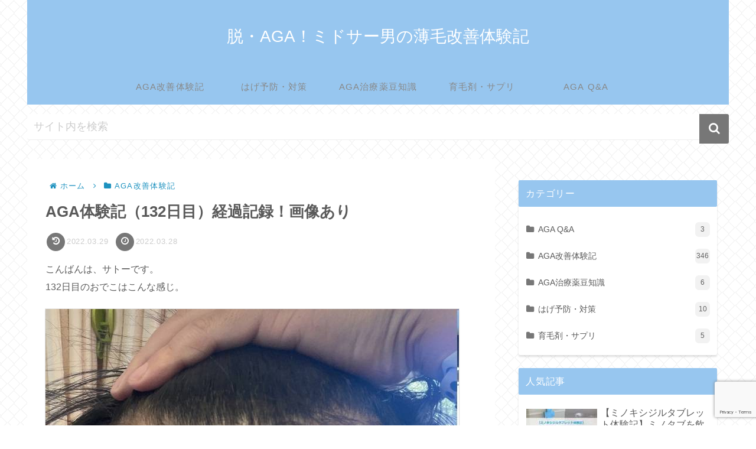

--- FILE ---
content_type: text/html; charset=utf-8
request_url: https://www.google.com/recaptcha/api2/anchor?ar=1&k=6LfEIZsdAAAAAFj4G9Ns8YUykhl5PT41FX5jHJIh&co=aHR0cHM6Ly9qc3RoLTIwMTguY29tOjQ0Mw..&hl=en&v=PoyoqOPhxBO7pBk68S4YbpHZ&size=invisible&anchor-ms=20000&execute-ms=30000&cb=96f3ghzbl7ne
body_size: 48842
content:
<!DOCTYPE HTML><html dir="ltr" lang="en"><head><meta http-equiv="Content-Type" content="text/html; charset=UTF-8">
<meta http-equiv="X-UA-Compatible" content="IE=edge">
<title>reCAPTCHA</title>
<style type="text/css">
/* cyrillic-ext */
@font-face {
  font-family: 'Roboto';
  font-style: normal;
  font-weight: 400;
  font-stretch: 100%;
  src: url(//fonts.gstatic.com/s/roboto/v48/KFO7CnqEu92Fr1ME7kSn66aGLdTylUAMa3GUBHMdazTgWw.woff2) format('woff2');
  unicode-range: U+0460-052F, U+1C80-1C8A, U+20B4, U+2DE0-2DFF, U+A640-A69F, U+FE2E-FE2F;
}
/* cyrillic */
@font-face {
  font-family: 'Roboto';
  font-style: normal;
  font-weight: 400;
  font-stretch: 100%;
  src: url(//fonts.gstatic.com/s/roboto/v48/KFO7CnqEu92Fr1ME7kSn66aGLdTylUAMa3iUBHMdazTgWw.woff2) format('woff2');
  unicode-range: U+0301, U+0400-045F, U+0490-0491, U+04B0-04B1, U+2116;
}
/* greek-ext */
@font-face {
  font-family: 'Roboto';
  font-style: normal;
  font-weight: 400;
  font-stretch: 100%;
  src: url(//fonts.gstatic.com/s/roboto/v48/KFO7CnqEu92Fr1ME7kSn66aGLdTylUAMa3CUBHMdazTgWw.woff2) format('woff2');
  unicode-range: U+1F00-1FFF;
}
/* greek */
@font-face {
  font-family: 'Roboto';
  font-style: normal;
  font-weight: 400;
  font-stretch: 100%;
  src: url(//fonts.gstatic.com/s/roboto/v48/KFO7CnqEu92Fr1ME7kSn66aGLdTylUAMa3-UBHMdazTgWw.woff2) format('woff2');
  unicode-range: U+0370-0377, U+037A-037F, U+0384-038A, U+038C, U+038E-03A1, U+03A3-03FF;
}
/* math */
@font-face {
  font-family: 'Roboto';
  font-style: normal;
  font-weight: 400;
  font-stretch: 100%;
  src: url(//fonts.gstatic.com/s/roboto/v48/KFO7CnqEu92Fr1ME7kSn66aGLdTylUAMawCUBHMdazTgWw.woff2) format('woff2');
  unicode-range: U+0302-0303, U+0305, U+0307-0308, U+0310, U+0312, U+0315, U+031A, U+0326-0327, U+032C, U+032F-0330, U+0332-0333, U+0338, U+033A, U+0346, U+034D, U+0391-03A1, U+03A3-03A9, U+03B1-03C9, U+03D1, U+03D5-03D6, U+03F0-03F1, U+03F4-03F5, U+2016-2017, U+2034-2038, U+203C, U+2040, U+2043, U+2047, U+2050, U+2057, U+205F, U+2070-2071, U+2074-208E, U+2090-209C, U+20D0-20DC, U+20E1, U+20E5-20EF, U+2100-2112, U+2114-2115, U+2117-2121, U+2123-214F, U+2190, U+2192, U+2194-21AE, U+21B0-21E5, U+21F1-21F2, U+21F4-2211, U+2213-2214, U+2216-22FF, U+2308-230B, U+2310, U+2319, U+231C-2321, U+2336-237A, U+237C, U+2395, U+239B-23B7, U+23D0, U+23DC-23E1, U+2474-2475, U+25AF, U+25B3, U+25B7, U+25BD, U+25C1, U+25CA, U+25CC, U+25FB, U+266D-266F, U+27C0-27FF, U+2900-2AFF, U+2B0E-2B11, U+2B30-2B4C, U+2BFE, U+3030, U+FF5B, U+FF5D, U+1D400-1D7FF, U+1EE00-1EEFF;
}
/* symbols */
@font-face {
  font-family: 'Roboto';
  font-style: normal;
  font-weight: 400;
  font-stretch: 100%;
  src: url(//fonts.gstatic.com/s/roboto/v48/KFO7CnqEu92Fr1ME7kSn66aGLdTylUAMaxKUBHMdazTgWw.woff2) format('woff2');
  unicode-range: U+0001-000C, U+000E-001F, U+007F-009F, U+20DD-20E0, U+20E2-20E4, U+2150-218F, U+2190, U+2192, U+2194-2199, U+21AF, U+21E6-21F0, U+21F3, U+2218-2219, U+2299, U+22C4-22C6, U+2300-243F, U+2440-244A, U+2460-24FF, U+25A0-27BF, U+2800-28FF, U+2921-2922, U+2981, U+29BF, U+29EB, U+2B00-2BFF, U+4DC0-4DFF, U+FFF9-FFFB, U+10140-1018E, U+10190-1019C, U+101A0, U+101D0-101FD, U+102E0-102FB, U+10E60-10E7E, U+1D2C0-1D2D3, U+1D2E0-1D37F, U+1F000-1F0FF, U+1F100-1F1AD, U+1F1E6-1F1FF, U+1F30D-1F30F, U+1F315, U+1F31C, U+1F31E, U+1F320-1F32C, U+1F336, U+1F378, U+1F37D, U+1F382, U+1F393-1F39F, U+1F3A7-1F3A8, U+1F3AC-1F3AF, U+1F3C2, U+1F3C4-1F3C6, U+1F3CA-1F3CE, U+1F3D4-1F3E0, U+1F3ED, U+1F3F1-1F3F3, U+1F3F5-1F3F7, U+1F408, U+1F415, U+1F41F, U+1F426, U+1F43F, U+1F441-1F442, U+1F444, U+1F446-1F449, U+1F44C-1F44E, U+1F453, U+1F46A, U+1F47D, U+1F4A3, U+1F4B0, U+1F4B3, U+1F4B9, U+1F4BB, U+1F4BF, U+1F4C8-1F4CB, U+1F4D6, U+1F4DA, U+1F4DF, U+1F4E3-1F4E6, U+1F4EA-1F4ED, U+1F4F7, U+1F4F9-1F4FB, U+1F4FD-1F4FE, U+1F503, U+1F507-1F50B, U+1F50D, U+1F512-1F513, U+1F53E-1F54A, U+1F54F-1F5FA, U+1F610, U+1F650-1F67F, U+1F687, U+1F68D, U+1F691, U+1F694, U+1F698, U+1F6AD, U+1F6B2, U+1F6B9-1F6BA, U+1F6BC, U+1F6C6-1F6CF, U+1F6D3-1F6D7, U+1F6E0-1F6EA, U+1F6F0-1F6F3, U+1F6F7-1F6FC, U+1F700-1F7FF, U+1F800-1F80B, U+1F810-1F847, U+1F850-1F859, U+1F860-1F887, U+1F890-1F8AD, U+1F8B0-1F8BB, U+1F8C0-1F8C1, U+1F900-1F90B, U+1F93B, U+1F946, U+1F984, U+1F996, U+1F9E9, U+1FA00-1FA6F, U+1FA70-1FA7C, U+1FA80-1FA89, U+1FA8F-1FAC6, U+1FACE-1FADC, U+1FADF-1FAE9, U+1FAF0-1FAF8, U+1FB00-1FBFF;
}
/* vietnamese */
@font-face {
  font-family: 'Roboto';
  font-style: normal;
  font-weight: 400;
  font-stretch: 100%;
  src: url(//fonts.gstatic.com/s/roboto/v48/KFO7CnqEu92Fr1ME7kSn66aGLdTylUAMa3OUBHMdazTgWw.woff2) format('woff2');
  unicode-range: U+0102-0103, U+0110-0111, U+0128-0129, U+0168-0169, U+01A0-01A1, U+01AF-01B0, U+0300-0301, U+0303-0304, U+0308-0309, U+0323, U+0329, U+1EA0-1EF9, U+20AB;
}
/* latin-ext */
@font-face {
  font-family: 'Roboto';
  font-style: normal;
  font-weight: 400;
  font-stretch: 100%;
  src: url(//fonts.gstatic.com/s/roboto/v48/KFO7CnqEu92Fr1ME7kSn66aGLdTylUAMa3KUBHMdazTgWw.woff2) format('woff2');
  unicode-range: U+0100-02BA, U+02BD-02C5, U+02C7-02CC, U+02CE-02D7, U+02DD-02FF, U+0304, U+0308, U+0329, U+1D00-1DBF, U+1E00-1E9F, U+1EF2-1EFF, U+2020, U+20A0-20AB, U+20AD-20C0, U+2113, U+2C60-2C7F, U+A720-A7FF;
}
/* latin */
@font-face {
  font-family: 'Roboto';
  font-style: normal;
  font-weight: 400;
  font-stretch: 100%;
  src: url(//fonts.gstatic.com/s/roboto/v48/KFO7CnqEu92Fr1ME7kSn66aGLdTylUAMa3yUBHMdazQ.woff2) format('woff2');
  unicode-range: U+0000-00FF, U+0131, U+0152-0153, U+02BB-02BC, U+02C6, U+02DA, U+02DC, U+0304, U+0308, U+0329, U+2000-206F, U+20AC, U+2122, U+2191, U+2193, U+2212, U+2215, U+FEFF, U+FFFD;
}
/* cyrillic-ext */
@font-face {
  font-family: 'Roboto';
  font-style: normal;
  font-weight: 500;
  font-stretch: 100%;
  src: url(//fonts.gstatic.com/s/roboto/v48/KFO7CnqEu92Fr1ME7kSn66aGLdTylUAMa3GUBHMdazTgWw.woff2) format('woff2');
  unicode-range: U+0460-052F, U+1C80-1C8A, U+20B4, U+2DE0-2DFF, U+A640-A69F, U+FE2E-FE2F;
}
/* cyrillic */
@font-face {
  font-family: 'Roboto';
  font-style: normal;
  font-weight: 500;
  font-stretch: 100%;
  src: url(//fonts.gstatic.com/s/roboto/v48/KFO7CnqEu92Fr1ME7kSn66aGLdTylUAMa3iUBHMdazTgWw.woff2) format('woff2');
  unicode-range: U+0301, U+0400-045F, U+0490-0491, U+04B0-04B1, U+2116;
}
/* greek-ext */
@font-face {
  font-family: 'Roboto';
  font-style: normal;
  font-weight: 500;
  font-stretch: 100%;
  src: url(//fonts.gstatic.com/s/roboto/v48/KFO7CnqEu92Fr1ME7kSn66aGLdTylUAMa3CUBHMdazTgWw.woff2) format('woff2');
  unicode-range: U+1F00-1FFF;
}
/* greek */
@font-face {
  font-family: 'Roboto';
  font-style: normal;
  font-weight: 500;
  font-stretch: 100%;
  src: url(//fonts.gstatic.com/s/roboto/v48/KFO7CnqEu92Fr1ME7kSn66aGLdTylUAMa3-UBHMdazTgWw.woff2) format('woff2');
  unicode-range: U+0370-0377, U+037A-037F, U+0384-038A, U+038C, U+038E-03A1, U+03A3-03FF;
}
/* math */
@font-face {
  font-family: 'Roboto';
  font-style: normal;
  font-weight: 500;
  font-stretch: 100%;
  src: url(//fonts.gstatic.com/s/roboto/v48/KFO7CnqEu92Fr1ME7kSn66aGLdTylUAMawCUBHMdazTgWw.woff2) format('woff2');
  unicode-range: U+0302-0303, U+0305, U+0307-0308, U+0310, U+0312, U+0315, U+031A, U+0326-0327, U+032C, U+032F-0330, U+0332-0333, U+0338, U+033A, U+0346, U+034D, U+0391-03A1, U+03A3-03A9, U+03B1-03C9, U+03D1, U+03D5-03D6, U+03F0-03F1, U+03F4-03F5, U+2016-2017, U+2034-2038, U+203C, U+2040, U+2043, U+2047, U+2050, U+2057, U+205F, U+2070-2071, U+2074-208E, U+2090-209C, U+20D0-20DC, U+20E1, U+20E5-20EF, U+2100-2112, U+2114-2115, U+2117-2121, U+2123-214F, U+2190, U+2192, U+2194-21AE, U+21B0-21E5, U+21F1-21F2, U+21F4-2211, U+2213-2214, U+2216-22FF, U+2308-230B, U+2310, U+2319, U+231C-2321, U+2336-237A, U+237C, U+2395, U+239B-23B7, U+23D0, U+23DC-23E1, U+2474-2475, U+25AF, U+25B3, U+25B7, U+25BD, U+25C1, U+25CA, U+25CC, U+25FB, U+266D-266F, U+27C0-27FF, U+2900-2AFF, U+2B0E-2B11, U+2B30-2B4C, U+2BFE, U+3030, U+FF5B, U+FF5D, U+1D400-1D7FF, U+1EE00-1EEFF;
}
/* symbols */
@font-face {
  font-family: 'Roboto';
  font-style: normal;
  font-weight: 500;
  font-stretch: 100%;
  src: url(//fonts.gstatic.com/s/roboto/v48/KFO7CnqEu92Fr1ME7kSn66aGLdTylUAMaxKUBHMdazTgWw.woff2) format('woff2');
  unicode-range: U+0001-000C, U+000E-001F, U+007F-009F, U+20DD-20E0, U+20E2-20E4, U+2150-218F, U+2190, U+2192, U+2194-2199, U+21AF, U+21E6-21F0, U+21F3, U+2218-2219, U+2299, U+22C4-22C6, U+2300-243F, U+2440-244A, U+2460-24FF, U+25A0-27BF, U+2800-28FF, U+2921-2922, U+2981, U+29BF, U+29EB, U+2B00-2BFF, U+4DC0-4DFF, U+FFF9-FFFB, U+10140-1018E, U+10190-1019C, U+101A0, U+101D0-101FD, U+102E0-102FB, U+10E60-10E7E, U+1D2C0-1D2D3, U+1D2E0-1D37F, U+1F000-1F0FF, U+1F100-1F1AD, U+1F1E6-1F1FF, U+1F30D-1F30F, U+1F315, U+1F31C, U+1F31E, U+1F320-1F32C, U+1F336, U+1F378, U+1F37D, U+1F382, U+1F393-1F39F, U+1F3A7-1F3A8, U+1F3AC-1F3AF, U+1F3C2, U+1F3C4-1F3C6, U+1F3CA-1F3CE, U+1F3D4-1F3E0, U+1F3ED, U+1F3F1-1F3F3, U+1F3F5-1F3F7, U+1F408, U+1F415, U+1F41F, U+1F426, U+1F43F, U+1F441-1F442, U+1F444, U+1F446-1F449, U+1F44C-1F44E, U+1F453, U+1F46A, U+1F47D, U+1F4A3, U+1F4B0, U+1F4B3, U+1F4B9, U+1F4BB, U+1F4BF, U+1F4C8-1F4CB, U+1F4D6, U+1F4DA, U+1F4DF, U+1F4E3-1F4E6, U+1F4EA-1F4ED, U+1F4F7, U+1F4F9-1F4FB, U+1F4FD-1F4FE, U+1F503, U+1F507-1F50B, U+1F50D, U+1F512-1F513, U+1F53E-1F54A, U+1F54F-1F5FA, U+1F610, U+1F650-1F67F, U+1F687, U+1F68D, U+1F691, U+1F694, U+1F698, U+1F6AD, U+1F6B2, U+1F6B9-1F6BA, U+1F6BC, U+1F6C6-1F6CF, U+1F6D3-1F6D7, U+1F6E0-1F6EA, U+1F6F0-1F6F3, U+1F6F7-1F6FC, U+1F700-1F7FF, U+1F800-1F80B, U+1F810-1F847, U+1F850-1F859, U+1F860-1F887, U+1F890-1F8AD, U+1F8B0-1F8BB, U+1F8C0-1F8C1, U+1F900-1F90B, U+1F93B, U+1F946, U+1F984, U+1F996, U+1F9E9, U+1FA00-1FA6F, U+1FA70-1FA7C, U+1FA80-1FA89, U+1FA8F-1FAC6, U+1FACE-1FADC, U+1FADF-1FAE9, U+1FAF0-1FAF8, U+1FB00-1FBFF;
}
/* vietnamese */
@font-face {
  font-family: 'Roboto';
  font-style: normal;
  font-weight: 500;
  font-stretch: 100%;
  src: url(//fonts.gstatic.com/s/roboto/v48/KFO7CnqEu92Fr1ME7kSn66aGLdTylUAMa3OUBHMdazTgWw.woff2) format('woff2');
  unicode-range: U+0102-0103, U+0110-0111, U+0128-0129, U+0168-0169, U+01A0-01A1, U+01AF-01B0, U+0300-0301, U+0303-0304, U+0308-0309, U+0323, U+0329, U+1EA0-1EF9, U+20AB;
}
/* latin-ext */
@font-face {
  font-family: 'Roboto';
  font-style: normal;
  font-weight: 500;
  font-stretch: 100%;
  src: url(//fonts.gstatic.com/s/roboto/v48/KFO7CnqEu92Fr1ME7kSn66aGLdTylUAMa3KUBHMdazTgWw.woff2) format('woff2');
  unicode-range: U+0100-02BA, U+02BD-02C5, U+02C7-02CC, U+02CE-02D7, U+02DD-02FF, U+0304, U+0308, U+0329, U+1D00-1DBF, U+1E00-1E9F, U+1EF2-1EFF, U+2020, U+20A0-20AB, U+20AD-20C0, U+2113, U+2C60-2C7F, U+A720-A7FF;
}
/* latin */
@font-face {
  font-family: 'Roboto';
  font-style: normal;
  font-weight: 500;
  font-stretch: 100%;
  src: url(//fonts.gstatic.com/s/roboto/v48/KFO7CnqEu92Fr1ME7kSn66aGLdTylUAMa3yUBHMdazQ.woff2) format('woff2');
  unicode-range: U+0000-00FF, U+0131, U+0152-0153, U+02BB-02BC, U+02C6, U+02DA, U+02DC, U+0304, U+0308, U+0329, U+2000-206F, U+20AC, U+2122, U+2191, U+2193, U+2212, U+2215, U+FEFF, U+FFFD;
}
/* cyrillic-ext */
@font-face {
  font-family: 'Roboto';
  font-style: normal;
  font-weight: 900;
  font-stretch: 100%;
  src: url(//fonts.gstatic.com/s/roboto/v48/KFO7CnqEu92Fr1ME7kSn66aGLdTylUAMa3GUBHMdazTgWw.woff2) format('woff2');
  unicode-range: U+0460-052F, U+1C80-1C8A, U+20B4, U+2DE0-2DFF, U+A640-A69F, U+FE2E-FE2F;
}
/* cyrillic */
@font-face {
  font-family: 'Roboto';
  font-style: normal;
  font-weight: 900;
  font-stretch: 100%;
  src: url(//fonts.gstatic.com/s/roboto/v48/KFO7CnqEu92Fr1ME7kSn66aGLdTylUAMa3iUBHMdazTgWw.woff2) format('woff2');
  unicode-range: U+0301, U+0400-045F, U+0490-0491, U+04B0-04B1, U+2116;
}
/* greek-ext */
@font-face {
  font-family: 'Roboto';
  font-style: normal;
  font-weight: 900;
  font-stretch: 100%;
  src: url(//fonts.gstatic.com/s/roboto/v48/KFO7CnqEu92Fr1ME7kSn66aGLdTylUAMa3CUBHMdazTgWw.woff2) format('woff2');
  unicode-range: U+1F00-1FFF;
}
/* greek */
@font-face {
  font-family: 'Roboto';
  font-style: normal;
  font-weight: 900;
  font-stretch: 100%;
  src: url(//fonts.gstatic.com/s/roboto/v48/KFO7CnqEu92Fr1ME7kSn66aGLdTylUAMa3-UBHMdazTgWw.woff2) format('woff2');
  unicode-range: U+0370-0377, U+037A-037F, U+0384-038A, U+038C, U+038E-03A1, U+03A3-03FF;
}
/* math */
@font-face {
  font-family: 'Roboto';
  font-style: normal;
  font-weight: 900;
  font-stretch: 100%;
  src: url(//fonts.gstatic.com/s/roboto/v48/KFO7CnqEu92Fr1ME7kSn66aGLdTylUAMawCUBHMdazTgWw.woff2) format('woff2');
  unicode-range: U+0302-0303, U+0305, U+0307-0308, U+0310, U+0312, U+0315, U+031A, U+0326-0327, U+032C, U+032F-0330, U+0332-0333, U+0338, U+033A, U+0346, U+034D, U+0391-03A1, U+03A3-03A9, U+03B1-03C9, U+03D1, U+03D5-03D6, U+03F0-03F1, U+03F4-03F5, U+2016-2017, U+2034-2038, U+203C, U+2040, U+2043, U+2047, U+2050, U+2057, U+205F, U+2070-2071, U+2074-208E, U+2090-209C, U+20D0-20DC, U+20E1, U+20E5-20EF, U+2100-2112, U+2114-2115, U+2117-2121, U+2123-214F, U+2190, U+2192, U+2194-21AE, U+21B0-21E5, U+21F1-21F2, U+21F4-2211, U+2213-2214, U+2216-22FF, U+2308-230B, U+2310, U+2319, U+231C-2321, U+2336-237A, U+237C, U+2395, U+239B-23B7, U+23D0, U+23DC-23E1, U+2474-2475, U+25AF, U+25B3, U+25B7, U+25BD, U+25C1, U+25CA, U+25CC, U+25FB, U+266D-266F, U+27C0-27FF, U+2900-2AFF, U+2B0E-2B11, U+2B30-2B4C, U+2BFE, U+3030, U+FF5B, U+FF5D, U+1D400-1D7FF, U+1EE00-1EEFF;
}
/* symbols */
@font-face {
  font-family: 'Roboto';
  font-style: normal;
  font-weight: 900;
  font-stretch: 100%;
  src: url(//fonts.gstatic.com/s/roboto/v48/KFO7CnqEu92Fr1ME7kSn66aGLdTylUAMaxKUBHMdazTgWw.woff2) format('woff2');
  unicode-range: U+0001-000C, U+000E-001F, U+007F-009F, U+20DD-20E0, U+20E2-20E4, U+2150-218F, U+2190, U+2192, U+2194-2199, U+21AF, U+21E6-21F0, U+21F3, U+2218-2219, U+2299, U+22C4-22C6, U+2300-243F, U+2440-244A, U+2460-24FF, U+25A0-27BF, U+2800-28FF, U+2921-2922, U+2981, U+29BF, U+29EB, U+2B00-2BFF, U+4DC0-4DFF, U+FFF9-FFFB, U+10140-1018E, U+10190-1019C, U+101A0, U+101D0-101FD, U+102E0-102FB, U+10E60-10E7E, U+1D2C0-1D2D3, U+1D2E0-1D37F, U+1F000-1F0FF, U+1F100-1F1AD, U+1F1E6-1F1FF, U+1F30D-1F30F, U+1F315, U+1F31C, U+1F31E, U+1F320-1F32C, U+1F336, U+1F378, U+1F37D, U+1F382, U+1F393-1F39F, U+1F3A7-1F3A8, U+1F3AC-1F3AF, U+1F3C2, U+1F3C4-1F3C6, U+1F3CA-1F3CE, U+1F3D4-1F3E0, U+1F3ED, U+1F3F1-1F3F3, U+1F3F5-1F3F7, U+1F408, U+1F415, U+1F41F, U+1F426, U+1F43F, U+1F441-1F442, U+1F444, U+1F446-1F449, U+1F44C-1F44E, U+1F453, U+1F46A, U+1F47D, U+1F4A3, U+1F4B0, U+1F4B3, U+1F4B9, U+1F4BB, U+1F4BF, U+1F4C8-1F4CB, U+1F4D6, U+1F4DA, U+1F4DF, U+1F4E3-1F4E6, U+1F4EA-1F4ED, U+1F4F7, U+1F4F9-1F4FB, U+1F4FD-1F4FE, U+1F503, U+1F507-1F50B, U+1F50D, U+1F512-1F513, U+1F53E-1F54A, U+1F54F-1F5FA, U+1F610, U+1F650-1F67F, U+1F687, U+1F68D, U+1F691, U+1F694, U+1F698, U+1F6AD, U+1F6B2, U+1F6B9-1F6BA, U+1F6BC, U+1F6C6-1F6CF, U+1F6D3-1F6D7, U+1F6E0-1F6EA, U+1F6F0-1F6F3, U+1F6F7-1F6FC, U+1F700-1F7FF, U+1F800-1F80B, U+1F810-1F847, U+1F850-1F859, U+1F860-1F887, U+1F890-1F8AD, U+1F8B0-1F8BB, U+1F8C0-1F8C1, U+1F900-1F90B, U+1F93B, U+1F946, U+1F984, U+1F996, U+1F9E9, U+1FA00-1FA6F, U+1FA70-1FA7C, U+1FA80-1FA89, U+1FA8F-1FAC6, U+1FACE-1FADC, U+1FADF-1FAE9, U+1FAF0-1FAF8, U+1FB00-1FBFF;
}
/* vietnamese */
@font-face {
  font-family: 'Roboto';
  font-style: normal;
  font-weight: 900;
  font-stretch: 100%;
  src: url(//fonts.gstatic.com/s/roboto/v48/KFO7CnqEu92Fr1ME7kSn66aGLdTylUAMa3OUBHMdazTgWw.woff2) format('woff2');
  unicode-range: U+0102-0103, U+0110-0111, U+0128-0129, U+0168-0169, U+01A0-01A1, U+01AF-01B0, U+0300-0301, U+0303-0304, U+0308-0309, U+0323, U+0329, U+1EA0-1EF9, U+20AB;
}
/* latin-ext */
@font-face {
  font-family: 'Roboto';
  font-style: normal;
  font-weight: 900;
  font-stretch: 100%;
  src: url(//fonts.gstatic.com/s/roboto/v48/KFO7CnqEu92Fr1ME7kSn66aGLdTylUAMa3KUBHMdazTgWw.woff2) format('woff2');
  unicode-range: U+0100-02BA, U+02BD-02C5, U+02C7-02CC, U+02CE-02D7, U+02DD-02FF, U+0304, U+0308, U+0329, U+1D00-1DBF, U+1E00-1E9F, U+1EF2-1EFF, U+2020, U+20A0-20AB, U+20AD-20C0, U+2113, U+2C60-2C7F, U+A720-A7FF;
}
/* latin */
@font-face {
  font-family: 'Roboto';
  font-style: normal;
  font-weight: 900;
  font-stretch: 100%;
  src: url(//fonts.gstatic.com/s/roboto/v48/KFO7CnqEu92Fr1ME7kSn66aGLdTylUAMa3yUBHMdazQ.woff2) format('woff2');
  unicode-range: U+0000-00FF, U+0131, U+0152-0153, U+02BB-02BC, U+02C6, U+02DA, U+02DC, U+0304, U+0308, U+0329, U+2000-206F, U+20AC, U+2122, U+2191, U+2193, U+2212, U+2215, U+FEFF, U+FFFD;
}

</style>
<link rel="stylesheet" type="text/css" href="https://www.gstatic.com/recaptcha/releases/PoyoqOPhxBO7pBk68S4YbpHZ/styles__ltr.css">
<script nonce="s8dAo8dchRYv_5UXqtbx8A" type="text/javascript">window['__recaptcha_api'] = 'https://www.google.com/recaptcha/api2/';</script>
<script type="text/javascript" src="https://www.gstatic.com/recaptcha/releases/PoyoqOPhxBO7pBk68S4YbpHZ/recaptcha__en.js" nonce="s8dAo8dchRYv_5UXqtbx8A">
      
    </script></head>
<body><div id="rc-anchor-alert" class="rc-anchor-alert"></div>
<input type="hidden" id="recaptcha-token" value="[base64]">
<script type="text/javascript" nonce="s8dAo8dchRYv_5UXqtbx8A">
      recaptcha.anchor.Main.init("[\x22ainput\x22,[\x22bgdata\x22,\x22\x22,\[base64]/[base64]/MjU1Ong/[base64]/[base64]/[base64]/[base64]/[base64]/[base64]/[base64]/[base64]/[base64]/[base64]/[base64]/[base64]/[base64]/[base64]/[base64]\\u003d\x22,\[base64]\\u003d\\u003d\x22,\[base64]/CvBzDhw48wq0iwqXDjj/CiilNc8OPw6jDvnTDvsKEPRXCjT1gwr7DqsODwoVXwoEoVcORwrPDjsO/GnFNZg/[base64]/DnMOqwpzDq8O5EHNJbm/Dh2Uzwo3DqyQMOcO1JsKvw7XDl8OPwrnDh8KRwogNZcOhwpnCrcKMUsKdw5IYeMKYw6bCtcOAa8K/DgHCmx3DlsOhw7tAZE0jacKOw5LCgMKJwqxdw7J9w6ckwr1rwpsYw75tGMK2BUghwqXCjsOSwpTCrsKXYgE9wpnCisOPw7V8ezrCgsO/wq8gUMKYXBlcIMKqOihKw75jPcOTNjJcTcKDwoVUDcKcWx3CkV8Ew61xwo/DjcOxw53CgWvCvcKaPsKhwrPCsMKdZiXDisKUwpjCmRHCoGUTw53Doh8Pw6Nyfz/Ch8KzwoXDjHTCj3XCksKdwrlfw680w5IEwqkkwqfDhzwXDsOVYsOUw7LCoitOw45hwp0CFMO5wrrCsgjCh8KTK8OXY8KCwrjDuEnDoDJowozClMOtw7Mfwqljw43CssOdXSrDnEVtJVTCuhbCkBDCuxNiPhLCicKONBxeworCmU3Dg8ORG8K/KGlrc8OMf8KKw5vCgGHClcKQMcOxw6PCqcKrw4NYKlDChMK3w7Ftw63DmcOXLsKVbcKawqrDv8Oswp0NXsOwb8K9ecOawqwiw59iSk1BRRnCrsKzF0/[base64]/[base64]/DmR7CtDHDnATCrkzCoMKLFsO6akcLHWNnHsOhw6Bfw6dlRcO4woXDjE55Lzcqw5/Cj1kheSnCsQR/wrLCiV0hVcKgTMKzwpzCmBJKwoQRw4TCksKww5/CsDgVw5xjw69+wpPDlBRHw406Bjw0wqkzEsOpwrjDqkYKw5g8J8OVwozCi8Otw4nCmXlgUlIVChvCr8KdfiXDlhBmWMKnIcKZwrhtw6jCicOxAG8/TMKcTsKRYMO0w4gTw6/[base64]/XX3ChjZSCxLCucOewpvDs8O6wpdCWsOfN2DCnVvDrEB3woR+YsOeewVXw5wFwrXDtcO6wqt0eWMtw7UOb0bDgsKYVzkRdndIanBPYhxVwoNYwqbCoiwzw6Yxw60xwoU7w5UVw6gRwqcZw73DoCbCijFww5jDvGFwCzM6UlYswrNbHXEdWzjCisO/w7HDr03DqlrDohvCpVksJ1F/[base64]/CoATCg1tOck49dMO6w7jDiMO9X8KDw6otK8K8HcKFwpwmwpITTMKow582wqzCiXYMY1E0wr/Cg3LDmsKMGVnCoMKIwpEUwpHDrSfDqQN7w6IQA8KzwpgDwow0AFfClMKzw5kxwqHDvgnDn2huOm/[base64]/[base64]/[base64]/DlhxXXy3CvcOUwq/DtMKmVknDg8O/FDxqFloewojCgMKsY8OyFz7CqMK3ORlsBzxYw5lKLMKgw4/DgsOVwqt7AsKjIlNLw4rDmhkCK8KEwqHChUsMeTRuw5vDtsOQDsOFw6nCvSxRGcKcAHDCt1jCpmYsw6gMN8OTXsOow4vClRXDowY1PMO0w7dnSMK7w4jDicKLwr1ZNT4FwqzCgcKVUApqEiTCshUBT8OncMKYP3Bdw73DnxDDuMK6Q8OdesK/HcO9UcKONcOLwpJXwo5LJRvDgi8cMCPDpnXDpChLwqNtFHFcBh4AK1TCg8KTQsKMHcOEw6XCojjCpTnDmsO8wqvDv3REw7bCicOEw6AgLMOdc8OPwq/DoynCjAXChwEIQ8O2M1HDp0poL8Kyw6s5w5VZZ8OqXTMmw4/CgjpxPiI2w7XDs8KzJxrCo8OXwobDtcOCw6AcGntewpHCosKMwoVfPMKtw7PDqcKZDMKcw43CpcKewoPCuUoWGsKjwpZ5w5ZNIMOhwq3Cn8KSPQ7DgMOLTgHCmsKsOhzCrsKSwoHCkH7DnwvCjsOUw55Pw6nCg8KpL2/DnWnClEbCmMKqwrrDmx/CsXQiw4BnKcOifsOtw63CoTrDokHDrDnDiBlyBVgUwo4YwpnCnRQwQ8OaDsOXw5BvZjUJw64cWGDDiBHDpcO/w5zDo8KrwoghwolMw7RfLsOHwrIJwrHDiMKNw4Anw7PCv8OdesOXdsO/LsOWKA8Jwpk1w5l/GcOxwoQIXCjDmMOgYMONf0zCn8K/wrfDphnDrsK9w540w4kxwoB4w7DChQcDOMK5SU90OsKdw7spQkcGw4DCnivCkmZtw7jDqVrDuFHCuFBrw6c7wqfDnUpVMUXCjm3ChsOqw4Biw7NLIMK6w5HDgHLDvsOJwrF4w5fDjcK6w4vCnznDqMKaw78CbsOxbCjDsMOww4R6ZDlzw5smaMOwwp/[base64]/DimIkw6XCmcK8Q8Kzw4xgwrpJw4nDv8KJH3d/[base64]/DgsKbw6JbCsKUfcKdwp3DjMKCw7tKw43DhjXDtsKAwoszES1zGU1UwoHDtsKvU8OsYsKSOjTCuALCpsK+w6YUwrBYDsOwcCxgw6PCucKsQ3VfLSLCjMOJT1LDsXViRcOVN8KYfC0ZwqHDgcOpwrrDuC9feMO2w6fDncKLwrowwo9zw6Upw6LDi8KKdsK/IcOBw79Lw512C8OsGUoPwovCrTEcwqPCoGkFw6zDqHrCvQoKw47CsMKiwphpZzzCpsObwqEFB8OaW8K6w6scNcOZEBYjdS7CucKSXsOtDMO2KT5aUMOjNsKnQk9/KS3DsMK2w5lgRMO3Q1cRCV17w7rCjsOQVGvDrXfDtS7DvDbCnMK2wpUWC8OLwoXCswrDgMKydwbCoAw4X1NvasK9N8KnZBnCuDJyw4tfADrDjcOsw7XCicOIfBkqw7bCrEsTEnTDu8KmwoHDtMO3w4TDg8OWwqLDg8OVw4YNfUPDqsKRPUd/E8OAw7ddw7rDicKPwqHDvhPDi8O/wpDDucKRw44YRsKQF1XDgcKaJcKOHMOSwq/[base64]/DhsK2w4PCjMONUsOEwozDk8Kmwrlye8OoZTdpwpLCkMOKwqvCh1QIBmccHMKxBF3Cp8KMXgvDk8KrwqvDmsKTw5/CscO1f8OpwrzDkMObasKTfMKswo0QIHzCjUR/[base64]/[base64]/[base64]/Ctk5Jw5rCv8K0woHCv8OkwpIvSCTCmMOhwq9/MMKWw4HDiA3DrsK7wrLDpGBLZMOewqIWCcKawq7CsV93FnLDgEg9w7/[base64]/DvQ8Dw7owWnIfwp1ywowGwocdLsKaNh3Dp8ORBxbDpDHCnjzDksKCFg4tw7HCtMOkdgTCgsKaBsKTw6cQdMO2w7w7ZFp/RAczw5LCnMORTcKtw7TDscO3YsKDw4IaMMOxImfCj0fDjEfCrMKRwr7ChidewqlpCsOYH8O7F8KEPMOGUznDr8O4woomCjHDrglOw5jCogR3w79uXFljwq00w6Fkw5jCpsKuWsO2SC4Bw5gBNsKdw53CnsOpZjvCh10MwqUNwp7DgMKcFW7DnMK/aVjDscKAwoTCgsObw7bCiMKFd8OqJl7DkMKRP8K+wo05ZEHDmcO1wrUMU8KfwrzDtgEib8OmZsKewr/Cv8K4DQfCg8KOAMK4w43DkRPCgjvDh8OINSI6wqLCpsOveH4Nw51Bw7I8PsOFw7FDMsK1w4DDtTnCilM1B8KPwrzCiBsTwrzCqyVjw6tXw4xjw7QFCl7DlgXCs2/Dt8Ovf8OXP8KywpjClcKFw7sewr/DrsO8OcOGw4hDw7twVigZGzICwrPCu8KIKQHDtcKmVsK1CcKbWEDCuMO2wrnDjG4qKAbDj8KUAcOvwqI5Th7Do1hHwr3CqCrCilHDgcOUacOsVUDDhRHCkj/DqsOxw4DCicOZwqDCtnoxwqrDk8OGOcKfwp4KW8OkXsOow5A1CMKDw7tdeMKbw7vClDcSBjnCr8OrMgxSw6p3w4/[base64]/DrMKbJVPChlDCn8OnQsKrfH7CmMO7wpHDqMO0XnrDuWczwrkvw6HCs3drwpAeawLDm8KBJcOIwqrCvzkxwoh/[base64]/DksKvwoHDlcOsb8OmG8OUSALDpg/CpBTCkMKhNWrCrsK5ETUMwoDCs3XCtsK4wp3DhQLCuiM5wqpEYcOsVX0UwqwXOwLCosKvw7Jiw44qbyHDr151wpMtwoHDtWrDucKNwoF4AyXDgxLCj8KZCMKew5p2w5YaPcOdw57CikzCuR/Dr8OTVMOPdHLDhDsuPMONGzcBw6HCrMOcC0LDv8K2woAdUgDCtsKWw7bDlsKnw6ZKOAvCmlLDn8O2DydBPcOlMcKCw4vCpsKeEHQZwqMMwpHCjcOVL8OpWsKvwqAxTTzDsGwwdsOFw4Ffw5LDm8OsQcKGwrjCsX9vDjnDm8Ktw6jDqh/DocO0TcO+BcOhQA/DhMOnwqLDq8OqwpvCs8O6aj/CsjdqwqZ3WcK7C8K5TFrCrHcWRSZXwrTCl3RdZTwlI8K1KcKnw7shwpBCPcKqLhbCjELCtcKxElXDmDI6EcKnwrfChU7Dl8KZw6FLZhXCp8OGwqTDigMYw4bCqwPDvMK9wo3DqwPChUjCgcKhw51CXMOpPMKnwr16fUvCt3EEUsO3wowBwq/DhXvDth7CvMOhwqPDuBfCosK9w6zCtMKXSSYQOMKtwq7DqMOIQk/ChWzCucKaBHLCrcKkCcO8wpvDnSDDi8O4w77DoApmw7dcw57DlcO3wo/Du2NvbxbDq1nDpcO2GcKJP1diOgRpX8K8wpZNwoLClnlLw6tTwp4JFGRnw5wMJBrChnLDmkNrwrtvwqPCoMKlWMOgBgBAw6XCq8OgH19JwqIIwqtRRx/DjcKfw7kcXMO1wqHDrzhSFcKYwq/Cv2llwqZKJcO5WmnCoirCm8OAw7Z4w6vDqMKGwp/CvsKwUF7DicKKwohHa8OMw7fDliExw4IZaC4uwpF2w4/DrsONbhcUw4BFw7bDo8K2QcKLwohZw40aL8K+wogDwp3DozFcfxhJw5kTw5jDocO9wofDrHIywo1cw5/DqmXDhcOdw5g8bsOVQwbCuTJUdlbCvcOPKMK2wpJEZjLDljM+T8KYw6vCvsK/wq/DtMKowqLCqsO4KxPCuMKURcK8wrPDlgZqJ8Olw67ClcKNwp7CumDCqcOlFQheV8OjFMK+YydtZMO6DCrCpcKeJgE1w54HT2t5wo7Ch8OVw6PDicOkQT1nwpoNw7IfwovDmmsNwpsDwrXCisOrQsOtw7zCgl/DncKJZh8GVsKiw73CpCMzSS/DkH/DmClmwoTDhcKCThDDlCAcNMOywpjDnkfDssOcwrl/w7xNDnp0LXVrw5TDhcKnwqtFT0DDvELDi8OUw5bCjHDDtsOdMH/DicKcE8K4YcKywo/CnAzCgcK3w4DCjD3DhMKVw6XDksODwrBjw7QqIMOdZyjCncK5woHClETCkMKZw6DDoAkxJsO/w57DuCXCi3DCrcKcEEPDjTrCjcOvai7DhUoDAsKow5HDnFc6dgvDsMKBw6IVDU8cwrvCiDzDqn9iF0hpw5DCsTY8RHl1AAnDuXBQw4PDhHzDgTfDgcKcworDnGkSw7JAcMOTw4LDucKQwq/DmVgHw5F+w4zDosKyNXcJwqjDncOvwo/CswHCj8OXCxp7wq1bbgkJw6nCngk6w44Cw4gIeMKVcB4Xw6hQN8Oww6sHCsKIwrDDu8OAwqwYwoPCv8OVHcOHw5/DhcOsYMOuZsKPwocdwp3CnWJSN1fDlzcjIEfDjMKhwpLCh8Ojwo7CvsKewqbDvg09w5zDjcKWw6vDuB5MKMOrJjULVWHDgDbDmGrCr8KpCsOkZQMyEcOBw4ANesKMK8K1woYRA8Kmwo/DpcK9woQBRmp+XXI6wozDnwwKBcKVT0zDr8OoG07DrXTDhcKzw58bw6nCksOtwq8IKsKhw6s8w43CsErCgsKGwpMrVMKYawTDncKWaAMaw7pTZWnClcKmw5TDksKPw7UGU8O7HzUAwroUwqRLwoXDikQGbsOmw47Dv8K8w67CscOOw5LDsi8Jw7/ClMKbw61oEsKowot+w7HDlXvCgMOhwr3CqmEUw6pCwqDCjC/[base64]/[base64]/BcKnwohndsOAYDZHwqwOw7TDvDrDth8xM3/CmmTDrjVhw4M5wpzCoyA8w4jDg8KAwoMtGl/[base64]/[base64]/fMKzScK+wrvCkF4tcBTDoMKbwoPDvMKowogwJgXDhQ7CmkABJHZUwoVVK8OOw6rDrMKywrTCnMOUwoXCjcK1LcOOw6sVLsKGGxcbT3/[base64]/UHTDhMKqwoQHw7rCjsKAw47CrMKtw4jCoMKxw6vCo8OLw5o7V3xNW33CjMKYO2VWwr9jw4UowqzDghfChMO5MSHCngzChXHCrW1mc3HDlQ9ZLDIZwpMBw5EUUADDmMOAw43DtsOuMBF5w45ZCcKpw5oPwrx/UsKgwobCuRMnw6NSwq/Duhhbw5B3woDDpDPDn2XCjcOdw7/CvcKKNMO0wprDrl07wrsUw5h9w5dvd8OGw4ZsMUhsJSzDo0DCh8Oww5LChTjDgMK9FRDDjMOiw67ClMKQwoHCm8OCwqNiwrJLw6YUeHpdwoJowp4pworDgwPCliVSDSNRwqDDtjwuwrXCv8Ojwo/DvQswaMKiw6UPw77DvsOrZsOBBwvCnyfCn2HCuiUyw7lAwr/DvGBBfMOZTsKIdcOfw4ppJVhlGjHDksOpaEohw57CnnfCnj/Cv8OTZ8ODw70twohtw48+w4LCqTzCnS9YTjQVHVTCsRbDsB/DniVENMOWwrUqw6PCi2zCpcKow6bDtMKofhDDvMKywrM6w7bCjMKHwr9PW8KxXMKywo7CsMOwwphNw5kbd8K9wp3DncOUXcKnwqwoMsK1w4hXSznDhwrDhcOxNMO5RMOYwpfDhD4aAcOCFcKrw75Fw7xEwrZXw5lMc8OlQm/DgVRDwptHBXNlVxrCjsK7wok1dMOPw7vDhcOzw6dbHRl3KMOuw4pgw50fDxcGTGrCpcObPy/Dp8K5w5xaJB7DtsKZwpXDuHPDvQ/[base64]/[base64]/[base64]/[base64]/CjXJkecOUZMKhVF0YwqwAw6nDq8OTeMOKwopPwoM2dcKgwoBaRxQ7Y8KAJMOJw7bDp8OHO8OBf1jDlkxTMw8sbkpZwrTDvsO6MMKAEcKpw4fDpRTCj2nCnCJqwr1jw4rDq2QlET9iFMOUUxh8w7rCqV3DtcKPw6JTwrTCjcK+wpLCvsKKw7oIwr/ChmhSw6/Co8Ksw4DCrsOUw5TCqGUVwrAtw7nDgsOJw4rCiHfCksODw5V9Mjs7Ol3DsTVjQgrDkDvDmwlJW8K5wrDDlEDCpHNkPMK2w7BMDMKDM1TCkMKvw7hodMK7eSvDsMO5w7rDicKWwovDjBTCqGxFTAckwqXDs8OGDsOMdUp/[base64]/[base64]/XzBbw5UOw7nDucOFQFnCnXXDvsOZSh3DnyfDmcOmw64kwofCo8K3MlzDuBYECgPCtsOXwr3DosKOwoZgXcOlIcK1wql+RBQ0Y8OKwocsw4JKNmk5WDMWZMKmw6UZfgQxVHbCoMO5IsOswpDDpUDDrsK0VTvCrBbCr3FZLMOWw6EUw7/CqsKbwoxHw41Rw7FvCmgkNXo1KlvCksKnc8K3di49E8OUwqY8ZcOVwqw/WcKSJH9RwpMTVsKawoHCt8KsH1V2w4lHw73CqEjCmcOxw5E7YA/CucKmw7XCli1uB8Klwq3DkBLDiMKBw5A/w6NSJnbCpcK7w4nDjUPClsKGCMOELhRTwobCtyNYQDwQwqt0w6/CksOIwqnCv8O8wpXDgFbCmMKhw6AQwp4Gw5luQcKxw4HCoh/CszHCiEBFIcKjasKPBlViw5oLc8KbwqghwrYdcMOHw69Bw75cRMK9w5JVK8KvTMK0w7pNwpdhPMKHwp4gYE1pY1gBwpUFOUnDlEp5w7rDpknDvMOBeDHCrMOXwojDlsOnw4c3wq52eQxjLHZHesOjwrwZf11RwqBUQcOzwqLDpMOUNwvDucK/[base64]/CrQPCucO1wr5/woNswpbCrljCoQ4Ke2YnIsOrw4vCmsOqwp1jQXgLw4w9KQLDnW8+dWURw5pDw5ETE8KpIsOWNGjCrMOlZMOsAsK9TF3Dq3A2GTYNwr1SwpdxHV8lJXMCw7/[base64]/DvsKUworChmnCuMOJDwDCjMKaFMKjwp/CvnxzYcKAcMOZXsKyScOHw6DCugzCs8KoR1M2wpZVHMOmE3s9LsKTIcKgw6zDoMKfw4/CgsOAEsKdezBRw6PCqsKjw6phwpbDnz3CkMODwrXCj1HCsTrDrU42w53Cl08kw7fCtk/DvlY4woHDgkXDusOPbX/Ci8OcwoNTbcOqMUY/[base64]/[base64]/[base64]/ERPCmMKUw6JkUcK+QnNwwqknNcOFwpDClW02wqXCujrDlcOZw7kMGTzDm8KzwokWSivDvsOZBMKOaMONw5NOw4c4LB/DtcOhIcOWFMODHkTDhX0Yw5nClcOaPWbCiVvCiCVvw7LCniMxBMOjDsOwwrnCl3snwpLDiR3Dk03Cj1jDmn7ClzfDh8KxwrcFWsK0eT3DmAjCvMKldcOlT1TDkW/CjF/DlQDCrsOhLSNIwrp1w4nDuMOjw4jCsmHCusOnw67DkMONUxrDpirDrcOTfcKhbcOsBcKjesKLwrHDksOlwolVZVTCsCLCusOyTMKNw7rCtcOcAnk8X8OhwrhYWCs/wq9JLxHCgMOuH8KQwoAVacO8w60qw43DosK1w6HDlMKNw6TCtMKEFxzCpCI6wpXDvRjDpl3Dn8OhDMKKw6gtO8KGw4hdSMOtw7JiRCMGw7pZwo3CtMO/[base64]/[base64]/CgCDCs8OXwp/CkANgR8KawqHCiSzCnQZkwr5Zw6LDiMO+E3h2w5gsw7HDucOGw4UXEW7DqsKeMsOdAcOOFGReEDs2RcKcw4QzVFDDlsKEG8OYVcKmwqDDmcOPwoRYbMKwG8KxYHdiMcK2V8OAGMKhw5hJEcOhwqHDicO7YlXDvV/DrMKUH8KbwpVBw6PDl8O+w4HCmsK0DGnDp8OmAHbDp8Kow57CjMKFQmrCpsKMcsKtwpciworChcKgYzDCil9iTsK3woHCogLCliR7VHjDosOwXX/ColTCmsOnBgNmFG7DnSrDisKYeU7CqnLDtcOAC8OAw54Yw57DvcO+wrdtw57DjwcZwr7CkBLDsDLDmMOUw483VyrCt8K5w6LCgAnCscKuC8OYwqQdI8ObElnCvcKIwrHDg0LDhl8+wp9jIS0ycFR5woQGwqrCrGJLBMKiw5pjacKFw6/CjsOWw6DDsxhswqErw6tSw7ZsRCHDnisJAsK3wpHDhhTDiBpkPnTCo8O7SsODw4vDn1XCpXdOw5oqwp7CjhHDlDjCmsOUMsOkwo8/DmfClcKoNcK6cMKufcKDVsOJFsK8w77CskZaw5R1UFQlw4pzwqUDEnV1AcKrC8OOw5TCnsKQAFfCvhRPYjLDpk3CrEjCgsK/[base64]/[base64]/ClUzCkcKBWWBVQMOgNsKYw7NaBcKXwqgGc10+w58Dwocnw4HCqELDkMKjNmsEwokCw64jw5cCw4FxY8K3bcKKEcOCwpM4w4lkwrHDgEYpwoRLw67DrX/[base64]/[base64]/CkHVoKMKafsK8wpNKBgLCoRQMwr4BCMOpw7R9BU/DrsO1w4A/CVorwqzCgnocJVoJwpBKUcKXVcO9ElIERcKxfADCny7CpRR3QSQHCMOHw7jDsRRxw64+WVA2w7lRWm3CmlTCocO+YlBgS8KQXsKcwqEww7XCssKAUDNvw6DCrQ9ow4cJe8OAZg1jYwQnAsOzw7/Dh8KkwoLDkMOpwpRDwpZzWgPDpcKdbBfCvDBHwp1YcsKbwq7CjsKFw5nDhcOLw44qw4s3w7fDnMKDDMKhwpvDhm9qUEzCj8OOw5Zpw6E5wok+wq7CtyAiXxtGCBxDWcOZAMOHV8KEwp7CssKLb8O5w5ZBw5cjw7MrFSTCtQhCcAXCizLCgsKHw7/ChF1EXcOfw43ChcKUAcOHw47CuWlAw5bChEgpwp9hM8KFEUXCoVlDWcOlJMKGWcK2wqwcw5g7L8ORwrzCgsO2bgXDo8K1w73CsMKAw5Vhw7Ipd1s5wp/Dhl9aPsKBAcOMVMO/w7lUADzCsBVKH2YAwpbCrcKWw5pTYsKpcyN2KiMQQcObCQ41OMOrdcOTFWY/H8KRw57CvsOawqvCmsKXSTPDoMOhwrTCijIRw54CwpvDrDnDhH/[base64]/[base64]/DpCo3wp/CnGhxw4DCsRbCsWJBwrQYw7fDoMO4wojCpzshdcKQYsKWawFcbDzDpj7CrsK1wr3DkDdpwpbDr8KKH8KNHcOLW8KRwpnChXnDmsOuwptyw51Hw4bCtynCggMuCcOAw7PCv8OMwqk/e8KjwoTDpsOtczvDox3DjQ7DtH02TmfDq8OEwoFVDXzDq097OVYCw5BNw5vCuUtXfcOIwr9yfsOkOxoTw75/YsKtw7NbwqkLFUx7YcKpwpNAfEPDlMK8K8KVw6F+CsOjwodTY2rDl3/CvBLDq1rDv0gdw7cFcsKKwoA6w7J2SU3CvsKIK8KWw5zCiUHDtwZ9w5PCtG/Dp2PCmMOQw4DClBlNV3LDscOKwp1+wqRbCsOYE2TCu8KfwoDDsgVIKm7DnsOqw5JDCRjCgcOBwrp7w5jDj8OKO1RYWsKbw7kswrDDq8OUHsKQwr/CnsKVw5NiB101wr7CgQPCrMKgwoDCmcOhDsOgwqPCkRtUw5bCsyQowpjCiW0Cwq4Bw53DuX8sw646w4PCjsOgQj/DrFjCmCHCsl4Fw7/Dl2rDsxvDqF7ChcKYw6PCmHVLWsOEwpfDuClJwo3DiADCryjDtcKzfMKeYGnCv8OSw6XDskPDvhwowoYZwrnDq8KzNMKqdMOsX8Opwp1Pw7dTwqM3w7Yxw4XDsWPDmcK7w7bDq8Kiw4XDl8O3w55VOAXDo3xJw5wrG8O4wp5GecO6Rj16wrU/[base64]/DpMOtbg/CmSdhwrNVw6bCgsK/[base64]/[base64]/DvsKoI8ODw5ILUVtEY8KNaFPCvj/CoxnDocKFUVUEwrR7w7Utw7PCpitdwrfCocKnwrArA8OtwqvCtwcWwoU8Zh/ClkAjw61GUjNyXw3Di3tYJWpOw4xFw41iw6DCq8Ofw4bDtnjDrBxZw43CnUlmTQbCssO2bBYwwqpiUiTDocObwpDDgzjDjsKIwp0hw5/[base64]/CvA8LwqnDp3/[base64]/Dn8KlFBzDo8Kpwr4KwowWTsK/I2BleMOsQGptw4slwqMGwrzDo8OSwrAVLztSwqd0H8OrwoPDgWU7c0d9w7IbVEfCvsKtw5h3wq4yw5LCoMKew5pswpIcw4bCtcKYw4XCvBbDtsKbVnJwPn8ywoNCwps1bsOFw4fCkX4aMk/[base64]/w5zChT7Di8KpwrAmZgfCtsKaw4rCoxfCisOhwq3DiULCq8KdfcOUQUAOAlPDmxDCq8KjWcKBIcKQQXZ0Qwhyw5k4w5HCr8KWdcOHEcKAw6pdRT4xwqFeMHvDqi9eTHzCiCPChsKFwrPDpcO3w711K1TDtcK3w6vDoU0/wqZoDMOfw6nCiiDCiDoRKsOSw6URI1o2IsO5L8KZBgbDuQjDlEcFwojDnWFCw5fDsSJJw5zDhjo7VVwZIn7CkMK8IwhtL8KpIxNEwrMLcmgGG0t7HSY+w7HDq8O6w5nCr1PCoiFXwppmw43CvXTDosO2w5o8XyVJfsKew6fChmg2w7/Ci8KFFVnDqsOAQsKAwqFYw5bCv2g7EC0sKR7CtWx7HcKPwoIBw7dQwqxXwqnDtsOnw4x1aWoUA8K5w4tObcKPcMOCDwPCokUdw4rCrWfDgsKvVHDCosOhwqrCgwcaw5DDl8OASsO4wp3CpRNdN1bDo8OPwr3DoMKyZwUMYRM3bcKMwrnCrMKnw6XCtX/[base64]/CjMKtNcO2w6zDlngcw7xgw5FlGMKgE8KewoIRbMOLwogbwo0YWsOiwo05XRPDvsOLwp0Owow7TsKaBMOUwqjCvsOERzVTUSbCkSjCvS7DtMKfY8O/[base64]/MMKcDkYuwrPDjsKYw4xBXsKTw5fDpjHDlsKUHcKxw5tow4PCisO3worCoAVAw6I3w5DDscOEO8Krw73Cp8O+EMOfMFElw6ddwqJ8wpjDkGvCjcOBdG4Ow4TCmsKUcQZIw77CtMOfw48/wrnDqMOww7nDtyZJZFDCmCkPwqTDhMO7P27CisOKbcKRLMOjw7DDoRxpwqrCvW0tD2fDksOse0JCbRwGwo0Cw5Z8AcOVfMK8bg0+NzLDqcKgXB8Iwo8vw7E3GcOPUQA0wpfDlH9swrrDp296w6/Cq8KQSihSSkxEGF4AwqzDkcK9wotOwpHCikPCnsKJZ8K8MGXCisKjacKTwpnCnUfCrsOWE8KXTXjCryXDqsOuIh3CsQ3DhsK9EcKbOFMJQFZaJ3TChsKKw5Quw7VBPxB8w4/CgcKMw4PDt8Kbw7XCtwIPD8OeOTfDvglMw4DChsKdU8ODwr3CuFDDjsKWwrJJHsKnwozDgsOmYAUZR8KTw4bCsHVbUxlzw7rDtMK8w7UHYRfCucKdw53DhsKPw7bCoTUgwqhDw4rDnk/Dq8O6fixQCm5Gw61qY8KZw61YRmLDlcK2wo/DqUAFT8OxBMKNw7R5w4NlPcOMMm7DgHMZVcOUwoltwqknHyBYwpNPdxfCpm/DqsKUw5cQT8K/[base64]/CH5HdMOVCMKawojDrAPDlxgjGmxzwp7CnEbDonDDrUltIzljw7DCt2HDocOHw4wJw7NmU1dew694PTxwdMOtw7Ulw4cxw5tbwojDjMOPw4zDpjrDsCbDmsKqRk81blnChcO0woPCvFPDsClDJyDDlcO/GsOCw6xFHcKYwrHDg8OnN8KTWsKEwrsswphcw6EYwojCpFfCogQTRMK1w54lw7QLEAlnwo46wrvDgMKWw57Dh01Kc8KMw5vCnTFXwpjDk8O8TMKValDCqQnDsD/CtMKVfGrDlsOVbMO+w6xEUQwdLiXCu8OcABLDil5oHAMDFULDvjLDjcO0BcKgFcKjXyTDtxjCpGTDt3cdwo4Va8OwHMOtwqjCmGg+aX7DvMKecioGw40rwql7w75ha3Eow60sIXfCkSfCqx9owpvCusK8wqVJw6DCs8OXam4UCMK0XsOFwoxhZMOzw4NTK3o9w6/ChhwhR8OEfsKUOcOPwoc9fMKswozDuSQKPi1RBcKmCsOHwqIIbELCq3cKKMK+wo7CjH7CiDFZwr7CiB7CksOGwrXDnVQqQGFsFMOewpIiEMKLwrfCr8KkwoTDszgjw5JqaVx2KMO8w5bCuywSfcK8wpvCjV57Pk/CgW0nVMOdUsKIY1vCnsOoZsK/wpQewrfDkzLDrjpZPSdAK33DjsKuKE7CocKSEsKLJUluGcK6wrFCbsKVw41Gw5HCkjfCmMKFdU3DggTDl3rDtMKow5QuZcOUwrjDscOFaMOtw73DncOmwpNywrfCo8OkID8Zw4rDtllFYBPChMKYHsO1cloTasKqSsKlQEYYw70hJ2bCjUTDvXzCrcKhI8OHBMKsw65/[base64]/Cv8O3w4jClV16YwrDr8O/QmVqe8Kjw4sLCivCusOJwqTDqDFMw6t2TWMTwroqw6PCvMKSwp8Zwo/[base64]/CskxHA8OgDTnCr0xYw4/CjSIfw5/CuC3DoFVtwqIFcBQ/wowUwrpKHC3Dr105esOZw4oywrHDpMOzCcO9YcKJwp7DlcOcWk9pw6PDqMKhw4N0w6/Cm33ChcO9woZvwrp9w7zDtcO9w6I+cj/CpxskwqcCw4bDtsOfwqUpOGhBwoFjw7DDgSbCs8O4w5oKwqZrwpQkTcORwp3Cnn9AwqM/[base64]/CkiUbdwbChBHCiWpODxkLGVrCtMO5PcOxQMOrw5/CqRPDhsKBQsOHw6JMSMOkQU7DoMKzOnpSKMOLFWzDi8O2RTfDk8K6w6rClMOmD8K5KsKze11FLDfDk8KJBRzChMKEwr/ChcO1Az/CoQkTNsKpJQbCm8Orw6xqBcOKw7FuL8OQG8KVw6rDtcKGwojCgsKjw4ZKTMKgwrF4BTI/w57CiMObJQ5hXg9RwqcqwpZKYcKpVMK4woB9BsKWwo8Dw7ZnwqrCtmIgw5Vqw5xREUsQworCjBJUbMOVw7xLwoA/w7xXdcO3w47Dg8Orw7ADYMO3D2nDkCXDj8OfwoXDjn/[base64]/DnQPCtcKFDsOAw5ZGwr8iXzZtZ8K5w6bDgcOvwqbCo8KofMO3fhXCsTZawrvCrsK7BMKkwo9Ewqx0BcOtw6VSRFTCvsOfw6tvRsKYNxDCnsOISwgraTw7HH/CpkVVLVjDm8K1JndRTsOvVcKcw77Ci0rDmsOQw6kEw5TCl0/[base64]/[base64]/[base64]/c2o4wokKcggawpw0wpNJBcKtNsOTw7tpBlbDu3zCkwIFwpLDscK3wp9mUMKNw4nDhCnDrjfContEUMKFwqXCuD/Cl8OrOMOjH8KBw6khwohSPyZxHU7DpsOTODfCh8OcwqrCn8OPGBQoDcKXw7sewq7CkkBEICVjwr0ow6M8IiV8bsO5wr1JAXDCkGzCtSUXwqPCjsOsw4c1wqvDhkhqw6rCpcK/SsORC20RQlgPw5DDqw3DulFFUjbDk8K5VMOUw5J3w5sdE8KBwrbDjETDpUxzw7B3L8KWdsKewp/CiQljw7pecVfChcKmw7/[base64]/DuyR0bloMf8OiwpIcwoHDq8K6K8Ozw47CoMOnwqHCh8OKLTw/PcKSVsKzcx8MFU/[base64]/[base64]/[base64]\\u003d\x22],null,[\x22conf\x22,null,\x226LfEIZsdAAAAAFj4G9Ns8YUykhl5PT41FX5jHJIh\x22,0,null,null,null,0,[21,125,63,73,95,87,41,43,42,83,102,105,109,121],[1017145,942],0,null,null,null,null,0,null,0,null,700,1,null,0,\[base64]/76lBhnEnQkZnOKMAhmv8xEZ\x22,0,1,null,null,1,null,0,1,null,null,null,0],\x22https://jsth-2018.com:443\x22,null,[3,1,1],null,null,null,1,3600,[\x22https://www.google.com/intl/en/policies/privacy/\x22,\x22https://www.google.com/intl/en/policies/terms/\x22],\x22Oed8lu4lBYILe0jlGE9DNAESjEtctftBK4ScGv+7Bc4\\u003d\x22,1,0,null,1,1769412616170,0,0,[73],null,[215],\x22RC-0MW1t0fPKmMt-g\x22,null,null,null,null,null,\x220dAFcWeA5ryM6HA2RjnlguYXIwnD-PW-HQylrwnXbdkn8UCfxvwiJRpaAAJhQY7ZEr780S1Q3hcKEd89T2hupbMzEGzao2dfbOrw\x22,1769495416031]");
    </script></body></html>